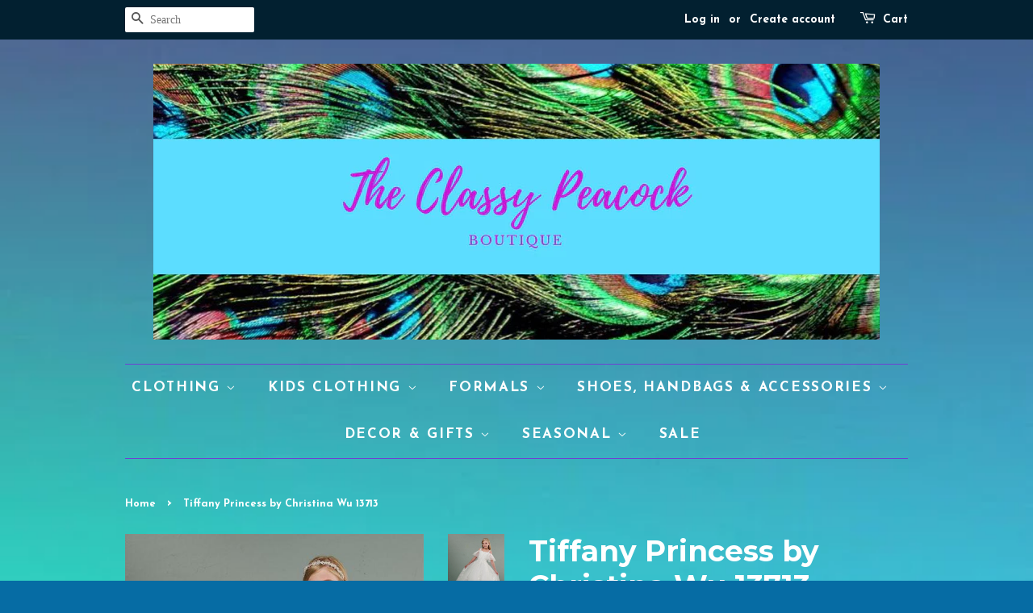

--- FILE ---
content_type: text/html; charset=utf-8
request_url: https://theclassypeacock.com/products/tiffany-princess-by-christina-wu
body_size: 16158
content:
<!doctype html>
<!--[if lt IE 7]><html class="no-js lt-ie9 lt-ie8 lt-ie7" lang="en"> <![endif]-->
<!--[if IE 7]><html class="no-js lt-ie9 lt-ie8" lang="en"> <![endif]-->
<!--[if IE 8]><html class="no-js lt-ie9" lang="en"> <![endif]-->
<!--[if IE 9 ]><html class="ie9 no-js"> <![endif]-->
<!--[if (gt IE 9)|!(IE)]><!--> <html class="no-js"> <!--<![endif]-->
<head>
  <meta name="google-site-verification" content="gdD1VaFvzaQ7h61NOMRnzALsrttlItmNX-XS8YNXVTg" />

  <!-- Basic page needs ================================================== -->
  <meta charset="utf-8">
  <meta http-equiv="X-UA-Compatible" content="IE=edge,chrome=1">

  
  <link rel="shortcut icon" href="//theclassypeacock.com/cdn/shop/files/Peacocks_abe2fb89-31d3-408c-9806-896900c4bdb7_32x32.jpg?v=1613680440" type="image/png" />
  

  <!-- Title and description ================================================== -->
  <title>
  Tiffany Princess by Christina Wu 13713 &ndash; The Classy Peacock
  </title>

  
  <meta name="description" content="Cold shoulder sleeves, tulle ball gown skirt with lace appliqués, and a lace-up back.   Enchant your little princess in this Tiffany Princess by Christina Wu 13713 gown! Delicately crafted with tulle and glitter organza, this beautiful gown is sure to make her shine on the pageant stage. Radiant and regal, she will sur">
  

  <!-- Social meta ================================================== -->
  

  <meta property="og:type" content="product">
  <meta property="og:title" content="Tiffany Princess by Christina Wu 13713">
  <meta property="og:url" content="https://theclassypeacock.com/products/tiffany-princess-by-christina-wu">
  
  <meta property="og:image" content="http://theclassypeacock.com/cdn/shop/files/Tiffany13713back_grande.jpg?v=1682748375">
  <meta property="og:image:secure_url" content="https://theclassypeacock.com/cdn/shop/files/Tiffany13713back_grande.jpg?v=1682748375">
  
  <meta property="og:image" content="http://theclassypeacock.com/cdn/shop/files/Tiffany13713_grande.jpg?v=1682748375">
  <meta property="og:image:secure_url" content="https://theclassypeacock.com/cdn/shop/files/Tiffany13713_grande.jpg?v=1682748375">
  
  <meta property="og:price:amount" content="415.00">
  <meta property="og:price:currency" content="USD">


  <meta property="og:description" content="Cold shoulder sleeves, tulle ball gown skirt with lace appliqués, and a lace-up back.   Enchant your little princess in this Tiffany Princess by Christina Wu 13713 gown! Delicately crafted with tulle and glitter organza, this beautiful gown is sure to make her shine on the pageant stage. Radiant and regal, she will sur">

<meta property="og:site_name" content="The Classy Peacock">


  <meta name="twitter:card" content="summary">



  <meta name="twitter:title" content="Tiffany Princess by Christina Wu 13713">
  <meta name="twitter:description" content="


Cold shoulder sleeves, tulle ball gown skirt with lace appliqués, and a lace-up back.


 
Enchant your little princess in this Tiffany Princess by Christina Wu 13713 gown! Delicately crafted with t">



  <!-- Helpers ================================================== -->
  <link rel="canonical" href="https://theclassypeacock.com/products/tiffany-princess-by-christina-wu">
  <meta name="viewport" content="width=device-width,initial-scale=1">
  <meta name="theme-color" content="#ffffff">

  <!-- CSS ================================================== -->
  <link href="//theclassypeacock.com/cdn/shop/t/2/assets/timber.scss.css?v=77564365067685180541696429446" rel="stylesheet" type="text/css" media="all" />
  <link href="//theclassypeacock.com/cdn/shop/t/2/assets/theme.scss.css?v=15465976445559527321696429446" rel="stylesheet" type="text/css" media="all" />

  

  
    
    
    <link href="//fonts.googleapis.com/css?family=Montserrat:700" rel="stylesheet" type="text/css" media="all" />
  


  
    
    
    <link href="//fonts.googleapis.com/css?family=Josefin+Sans:700" rel="stylesheet" type="text/css" media="all" />
  



  <script>
    window.theme = window.theme || {};

    var theme = {
      strings: {
        zoomClose: "Close (Esc)",
        zoomPrev: "Previous (Left arrow key)",
        zoomNext: "Next (Right arrow key)"
      },
      settings: {
        // Adding some settings to allow the editor to update correctly when they are changed
        themeBgImage: false,
        customBgImage: 'files/923608a70e4f7e633cae2bb846553bff.jpg',
        enableWideLayout: false,
        typeAccentTransform: true,
        typeAccentSpacing: true,
        baseFontSize: '17px',
        headerBaseFontSize: '36px',
        accentFontSize: '17px'
      },
      variables: {
        mediaQueryMedium: 'screen and (max-width: 768px)',
        bpSmall: false
      },
      moneyFormat: "${{amount}}"
    }
  </script>

  <!-- Header hook for plugins ================================================== -->
  <script>window.performance && window.performance.mark && window.performance.mark('shopify.content_for_header.start');</script><meta name="google-site-verification" content="gdD1VaFvzaQ7h61NOMRnzALsrttlItmNX-XS8YNXVTg">
<meta name="facebook-domain-verification" content="996sc1dzy2t55y4vzohc2hhc3ucclp">
<meta name="facebook-domain-verification" content="3ey5jspcvnsu2ngpamvv3581pju0qp">
<meta id="shopify-digital-wallet" name="shopify-digital-wallet" content="/16377391/digital_wallets/dialog">
<meta name="shopify-checkout-api-token" content="eea01c48d1e41d7654149a192cbe7d28">
<meta id="in-context-paypal-metadata" data-shop-id="16377391" data-venmo-supported="false" data-environment="production" data-locale="en_US" data-paypal-v4="true" data-currency="USD">
<link rel="alternate" type="application/json+oembed" href="https://theclassypeacock.com/products/tiffany-princess-by-christina-wu.oembed">
<script async="async" src="/checkouts/internal/preloads.js?locale=en-US"></script>
<link rel="preconnect" href="https://shop.app" crossorigin="anonymous">
<script async="async" src="https://shop.app/checkouts/internal/preloads.js?locale=en-US&shop_id=16377391" crossorigin="anonymous"></script>
<script id="shopify-features" type="application/json">{"accessToken":"eea01c48d1e41d7654149a192cbe7d28","betas":["rich-media-storefront-analytics"],"domain":"theclassypeacock.com","predictiveSearch":true,"shopId":16377391,"locale":"en"}</script>
<script>var Shopify = Shopify || {};
Shopify.shop = "theclassypeacock.myshopify.com";
Shopify.locale = "en";
Shopify.currency = {"active":"USD","rate":"1.0"};
Shopify.country = "US";
Shopify.theme = {"name":"minimal","id":161747982,"schema_name":"Minimal","schema_version":"3.2.0","theme_store_id":380,"role":"main"};
Shopify.theme.handle = "null";
Shopify.theme.style = {"id":null,"handle":null};
Shopify.cdnHost = "theclassypeacock.com/cdn";
Shopify.routes = Shopify.routes || {};
Shopify.routes.root = "/";</script>
<script type="module">!function(o){(o.Shopify=o.Shopify||{}).modules=!0}(window);</script>
<script>!function(o){function n(){var o=[];function n(){o.push(Array.prototype.slice.apply(arguments))}return n.q=o,n}var t=o.Shopify=o.Shopify||{};t.loadFeatures=n(),t.autoloadFeatures=n()}(window);</script>
<script>
  window.ShopifyPay = window.ShopifyPay || {};
  window.ShopifyPay.apiHost = "shop.app\/pay";
  window.ShopifyPay.redirectState = null;
</script>
<script id="shop-js-analytics" type="application/json">{"pageType":"product"}</script>
<script defer="defer" async type="module" src="//theclassypeacock.com/cdn/shopifycloud/shop-js/modules/v2/client.init-shop-cart-sync_BT-GjEfc.en.esm.js"></script>
<script defer="defer" async type="module" src="//theclassypeacock.com/cdn/shopifycloud/shop-js/modules/v2/chunk.common_D58fp_Oc.esm.js"></script>
<script defer="defer" async type="module" src="//theclassypeacock.com/cdn/shopifycloud/shop-js/modules/v2/chunk.modal_xMitdFEc.esm.js"></script>
<script type="module">
  await import("//theclassypeacock.com/cdn/shopifycloud/shop-js/modules/v2/client.init-shop-cart-sync_BT-GjEfc.en.esm.js");
await import("//theclassypeacock.com/cdn/shopifycloud/shop-js/modules/v2/chunk.common_D58fp_Oc.esm.js");
await import("//theclassypeacock.com/cdn/shopifycloud/shop-js/modules/v2/chunk.modal_xMitdFEc.esm.js");

  window.Shopify.SignInWithShop?.initShopCartSync?.({"fedCMEnabled":true,"windoidEnabled":true});

</script>
<script>
  window.Shopify = window.Shopify || {};
  if (!window.Shopify.featureAssets) window.Shopify.featureAssets = {};
  window.Shopify.featureAssets['shop-js'] = {"shop-cart-sync":["modules/v2/client.shop-cart-sync_DZOKe7Ll.en.esm.js","modules/v2/chunk.common_D58fp_Oc.esm.js","modules/v2/chunk.modal_xMitdFEc.esm.js"],"init-fed-cm":["modules/v2/client.init-fed-cm_B6oLuCjv.en.esm.js","modules/v2/chunk.common_D58fp_Oc.esm.js","modules/v2/chunk.modal_xMitdFEc.esm.js"],"shop-cash-offers":["modules/v2/client.shop-cash-offers_D2sdYoxE.en.esm.js","modules/v2/chunk.common_D58fp_Oc.esm.js","modules/v2/chunk.modal_xMitdFEc.esm.js"],"shop-login-button":["modules/v2/client.shop-login-button_QeVjl5Y3.en.esm.js","modules/v2/chunk.common_D58fp_Oc.esm.js","modules/v2/chunk.modal_xMitdFEc.esm.js"],"pay-button":["modules/v2/client.pay-button_DXTOsIq6.en.esm.js","modules/v2/chunk.common_D58fp_Oc.esm.js","modules/v2/chunk.modal_xMitdFEc.esm.js"],"shop-button":["modules/v2/client.shop-button_DQZHx9pm.en.esm.js","modules/v2/chunk.common_D58fp_Oc.esm.js","modules/v2/chunk.modal_xMitdFEc.esm.js"],"avatar":["modules/v2/client.avatar_BTnouDA3.en.esm.js"],"init-windoid":["modules/v2/client.init-windoid_CR1B-cfM.en.esm.js","modules/v2/chunk.common_D58fp_Oc.esm.js","modules/v2/chunk.modal_xMitdFEc.esm.js"],"init-shop-for-new-customer-accounts":["modules/v2/client.init-shop-for-new-customer-accounts_C_vY_xzh.en.esm.js","modules/v2/client.shop-login-button_QeVjl5Y3.en.esm.js","modules/v2/chunk.common_D58fp_Oc.esm.js","modules/v2/chunk.modal_xMitdFEc.esm.js"],"init-shop-email-lookup-coordinator":["modules/v2/client.init-shop-email-lookup-coordinator_BI7n9ZSv.en.esm.js","modules/v2/chunk.common_D58fp_Oc.esm.js","modules/v2/chunk.modal_xMitdFEc.esm.js"],"init-shop-cart-sync":["modules/v2/client.init-shop-cart-sync_BT-GjEfc.en.esm.js","modules/v2/chunk.common_D58fp_Oc.esm.js","modules/v2/chunk.modal_xMitdFEc.esm.js"],"shop-toast-manager":["modules/v2/client.shop-toast-manager_DiYdP3xc.en.esm.js","modules/v2/chunk.common_D58fp_Oc.esm.js","modules/v2/chunk.modal_xMitdFEc.esm.js"],"init-customer-accounts":["modules/v2/client.init-customer-accounts_D9ZNqS-Q.en.esm.js","modules/v2/client.shop-login-button_QeVjl5Y3.en.esm.js","modules/v2/chunk.common_D58fp_Oc.esm.js","modules/v2/chunk.modal_xMitdFEc.esm.js"],"init-customer-accounts-sign-up":["modules/v2/client.init-customer-accounts-sign-up_iGw4briv.en.esm.js","modules/v2/client.shop-login-button_QeVjl5Y3.en.esm.js","modules/v2/chunk.common_D58fp_Oc.esm.js","modules/v2/chunk.modal_xMitdFEc.esm.js"],"shop-follow-button":["modules/v2/client.shop-follow-button_CqMgW2wH.en.esm.js","modules/v2/chunk.common_D58fp_Oc.esm.js","modules/v2/chunk.modal_xMitdFEc.esm.js"],"checkout-modal":["modules/v2/client.checkout-modal_xHeaAweL.en.esm.js","modules/v2/chunk.common_D58fp_Oc.esm.js","modules/v2/chunk.modal_xMitdFEc.esm.js"],"shop-login":["modules/v2/client.shop-login_D91U-Q7h.en.esm.js","modules/v2/chunk.common_D58fp_Oc.esm.js","modules/v2/chunk.modal_xMitdFEc.esm.js"],"lead-capture":["modules/v2/client.lead-capture_BJmE1dJe.en.esm.js","modules/v2/chunk.common_D58fp_Oc.esm.js","modules/v2/chunk.modal_xMitdFEc.esm.js"],"payment-terms":["modules/v2/client.payment-terms_Ci9AEqFq.en.esm.js","modules/v2/chunk.common_D58fp_Oc.esm.js","modules/v2/chunk.modal_xMitdFEc.esm.js"]};
</script>
<script id="__st">var __st={"a":16377391,"offset":-21600,"reqid":"08c8a739-44f9-4333-be08-11ee427bfa2d-1769290322","pageurl":"theclassypeacock.com\/products\/tiffany-princess-by-christina-wu","u":"cb194964fc86","p":"product","rtyp":"product","rid":7973394284718};</script>
<script>window.ShopifyPaypalV4VisibilityTracking = true;</script>
<script id="captcha-bootstrap">!function(){'use strict';const t='contact',e='account',n='new_comment',o=[[t,t],['blogs',n],['comments',n],[t,'customer']],c=[[e,'customer_login'],[e,'guest_login'],[e,'recover_customer_password'],[e,'create_customer']],r=t=>t.map((([t,e])=>`form[action*='/${t}']:not([data-nocaptcha='true']) input[name='form_type'][value='${e}']`)).join(','),a=t=>()=>t?[...document.querySelectorAll(t)].map((t=>t.form)):[];function s(){const t=[...o],e=r(t);return a(e)}const i='password',u='form_key',d=['recaptcha-v3-token','g-recaptcha-response','h-captcha-response',i],f=()=>{try{return window.sessionStorage}catch{return}},m='__shopify_v',_=t=>t.elements[u];function p(t,e,n=!1){try{const o=window.sessionStorage,c=JSON.parse(o.getItem(e)),{data:r}=function(t){const{data:e,action:n}=t;return t[m]||n?{data:e,action:n}:{data:t,action:n}}(c);for(const[e,n]of Object.entries(r))t.elements[e]&&(t.elements[e].value=n);n&&o.removeItem(e)}catch(o){console.error('form repopulation failed',{error:o})}}const l='form_type',E='cptcha';function T(t){t.dataset[E]=!0}const w=window,h=w.document,L='Shopify',v='ce_forms',y='captcha';let A=!1;((t,e)=>{const n=(g='f06e6c50-85a8-45c8-87d0-21a2b65856fe',I='https://cdn.shopify.com/shopifycloud/storefront-forms-hcaptcha/ce_storefront_forms_captcha_hcaptcha.v1.5.2.iife.js',D={infoText:'Protected by hCaptcha',privacyText:'Privacy',termsText:'Terms'},(t,e,n)=>{const o=w[L][v],c=o.bindForm;if(c)return c(t,g,e,D).then(n);var r;o.q.push([[t,g,e,D],n]),r=I,A||(h.body.append(Object.assign(h.createElement('script'),{id:'captcha-provider',async:!0,src:r})),A=!0)});var g,I,D;w[L]=w[L]||{},w[L][v]=w[L][v]||{},w[L][v].q=[],w[L][y]=w[L][y]||{},w[L][y].protect=function(t,e){n(t,void 0,e),T(t)},Object.freeze(w[L][y]),function(t,e,n,w,h,L){const[v,y,A,g]=function(t,e,n){const i=e?o:[],u=t?c:[],d=[...i,...u],f=r(d),m=r(i),_=r(d.filter((([t,e])=>n.includes(e))));return[a(f),a(m),a(_),s()]}(w,h,L),I=t=>{const e=t.target;return e instanceof HTMLFormElement?e:e&&e.form},D=t=>v().includes(t);t.addEventListener('submit',(t=>{const e=I(t);if(!e)return;const n=D(e)&&!e.dataset.hcaptchaBound&&!e.dataset.recaptchaBound,o=_(e),c=g().includes(e)&&(!o||!o.value);(n||c)&&t.preventDefault(),c&&!n&&(function(t){try{if(!f())return;!function(t){const e=f();if(!e)return;const n=_(t);if(!n)return;const o=n.value;o&&e.removeItem(o)}(t);const e=Array.from(Array(32),(()=>Math.random().toString(36)[2])).join('');!function(t,e){_(t)||t.append(Object.assign(document.createElement('input'),{type:'hidden',name:u})),t.elements[u].value=e}(t,e),function(t,e){const n=f();if(!n)return;const o=[...t.querySelectorAll(`input[type='${i}']`)].map((({name:t})=>t)),c=[...d,...o],r={};for(const[a,s]of new FormData(t).entries())c.includes(a)||(r[a]=s);n.setItem(e,JSON.stringify({[m]:1,action:t.action,data:r}))}(t,e)}catch(e){console.error('failed to persist form',e)}}(e),e.submit())}));const S=(t,e)=>{t&&!t.dataset[E]&&(n(t,e.some((e=>e===t))),T(t))};for(const o of['focusin','change'])t.addEventListener(o,(t=>{const e=I(t);D(e)&&S(e,y())}));const B=e.get('form_key'),M=e.get(l),P=B&&M;t.addEventListener('DOMContentLoaded',(()=>{const t=y();if(P)for(const e of t)e.elements[l].value===M&&p(e,B);[...new Set([...A(),...v().filter((t=>'true'===t.dataset.shopifyCaptcha))])].forEach((e=>S(e,t)))}))}(h,new URLSearchParams(w.location.search),n,t,e,['guest_login'])})(!0,!0)}();</script>
<script integrity="sha256-4kQ18oKyAcykRKYeNunJcIwy7WH5gtpwJnB7kiuLZ1E=" data-source-attribution="shopify.loadfeatures" defer="defer" src="//theclassypeacock.com/cdn/shopifycloud/storefront/assets/storefront/load_feature-a0a9edcb.js" crossorigin="anonymous"></script>
<script crossorigin="anonymous" defer="defer" src="//theclassypeacock.com/cdn/shopifycloud/storefront/assets/shopify_pay/storefront-65b4c6d7.js?v=20250812"></script>
<script data-source-attribution="shopify.dynamic_checkout.dynamic.init">var Shopify=Shopify||{};Shopify.PaymentButton=Shopify.PaymentButton||{isStorefrontPortableWallets:!0,init:function(){window.Shopify.PaymentButton.init=function(){};var t=document.createElement("script");t.src="https://theclassypeacock.com/cdn/shopifycloud/portable-wallets/latest/portable-wallets.en.js",t.type="module",document.head.appendChild(t)}};
</script>
<script data-source-attribution="shopify.dynamic_checkout.buyer_consent">
  function portableWalletsHideBuyerConsent(e){var t=document.getElementById("shopify-buyer-consent"),n=document.getElementById("shopify-subscription-policy-button");t&&n&&(t.classList.add("hidden"),t.setAttribute("aria-hidden","true"),n.removeEventListener("click",e))}function portableWalletsShowBuyerConsent(e){var t=document.getElementById("shopify-buyer-consent"),n=document.getElementById("shopify-subscription-policy-button");t&&n&&(t.classList.remove("hidden"),t.removeAttribute("aria-hidden"),n.addEventListener("click",e))}window.Shopify?.PaymentButton&&(window.Shopify.PaymentButton.hideBuyerConsent=portableWalletsHideBuyerConsent,window.Shopify.PaymentButton.showBuyerConsent=portableWalletsShowBuyerConsent);
</script>
<script data-source-attribution="shopify.dynamic_checkout.cart.bootstrap">document.addEventListener("DOMContentLoaded",(function(){function t(){return document.querySelector("shopify-accelerated-checkout-cart, shopify-accelerated-checkout")}if(t())Shopify.PaymentButton.init();else{new MutationObserver((function(e,n){t()&&(Shopify.PaymentButton.init(),n.disconnect())})).observe(document.body,{childList:!0,subtree:!0})}}));
</script>
<link id="shopify-accelerated-checkout-styles" rel="stylesheet" media="screen" href="https://theclassypeacock.com/cdn/shopifycloud/portable-wallets/latest/accelerated-checkout-backwards-compat.css" crossorigin="anonymous">
<style id="shopify-accelerated-checkout-cart">
        #shopify-buyer-consent {
  margin-top: 1em;
  display: inline-block;
  width: 100%;
}

#shopify-buyer-consent.hidden {
  display: none;
}

#shopify-subscription-policy-button {
  background: none;
  border: none;
  padding: 0;
  text-decoration: underline;
  font-size: inherit;
  cursor: pointer;
}

#shopify-subscription-policy-button::before {
  box-shadow: none;
}

      </style>

<script>window.performance && window.performance.mark && window.performance.mark('shopify.content_for_header.end');</script>

  

<!--[if lt IE 9]>
<script src="//cdnjs.cloudflare.com/ajax/libs/html5shiv/3.7.2/html5shiv.min.js" type="text/javascript"></script>
<link href="//theclassypeacock.com/cdn/shop/t/2/assets/respond-proxy.html" id="respond-proxy" rel="respond-proxy" />
<link href="//theclassypeacock.com/search?q=8ed3aba9e8b95398aae04641e54e9afa" id="respond-redirect" rel="respond-redirect" />
<script src="//theclassypeacock.com/search?q=8ed3aba9e8b95398aae04641e54e9afa" type="text/javascript"></script>
<![endif]-->


  <script src="//ajax.googleapis.com/ajax/libs/jquery/2.2.3/jquery.min.js" type="text/javascript"></script>

  
  

<link href="https://monorail-edge.shopifysvc.com" rel="dns-prefetch">
<script>(function(){if ("sendBeacon" in navigator && "performance" in window) {try {var session_token_from_headers = performance.getEntriesByType('navigation')[0].serverTiming.find(x => x.name == '_s').description;} catch {var session_token_from_headers = undefined;}var session_cookie_matches = document.cookie.match(/_shopify_s=([^;]*)/);var session_token_from_cookie = session_cookie_matches && session_cookie_matches.length === 2 ? session_cookie_matches[1] : "";var session_token = session_token_from_headers || session_token_from_cookie || "";function handle_abandonment_event(e) {var entries = performance.getEntries().filter(function(entry) {return /monorail-edge.shopifysvc.com/.test(entry.name);});if (!window.abandonment_tracked && entries.length === 0) {window.abandonment_tracked = true;var currentMs = Date.now();var navigation_start = performance.timing.navigationStart;var payload = {shop_id: 16377391,url: window.location.href,navigation_start,duration: currentMs - navigation_start,session_token,page_type: "product"};window.navigator.sendBeacon("https://monorail-edge.shopifysvc.com/v1/produce", JSON.stringify({schema_id: "online_store_buyer_site_abandonment/1.1",payload: payload,metadata: {event_created_at_ms: currentMs,event_sent_at_ms: currentMs}}));}}window.addEventListener('pagehide', handle_abandonment_event);}}());</script>
<script id="web-pixels-manager-setup">(function e(e,d,r,n,o){if(void 0===o&&(o={}),!Boolean(null===(a=null===(i=window.Shopify)||void 0===i?void 0:i.analytics)||void 0===a?void 0:a.replayQueue)){var i,a;window.Shopify=window.Shopify||{};var t=window.Shopify;t.analytics=t.analytics||{};var s=t.analytics;s.replayQueue=[],s.publish=function(e,d,r){return s.replayQueue.push([e,d,r]),!0};try{self.performance.mark("wpm:start")}catch(e){}var l=function(){var e={modern:/Edge?\/(1{2}[4-9]|1[2-9]\d|[2-9]\d{2}|\d{4,})\.\d+(\.\d+|)|Firefox\/(1{2}[4-9]|1[2-9]\d|[2-9]\d{2}|\d{4,})\.\d+(\.\d+|)|Chrom(ium|e)\/(9{2}|\d{3,})\.\d+(\.\d+|)|(Maci|X1{2}).+ Version\/(15\.\d+|(1[6-9]|[2-9]\d|\d{3,})\.\d+)([,.]\d+|)( \(\w+\)|)( Mobile\/\w+|) Safari\/|Chrome.+OPR\/(9{2}|\d{3,})\.\d+\.\d+|(CPU[ +]OS|iPhone[ +]OS|CPU[ +]iPhone|CPU IPhone OS|CPU iPad OS)[ +]+(15[._]\d+|(1[6-9]|[2-9]\d|\d{3,})[._]\d+)([._]\d+|)|Android:?[ /-](13[3-9]|1[4-9]\d|[2-9]\d{2}|\d{4,})(\.\d+|)(\.\d+|)|Android.+Firefox\/(13[5-9]|1[4-9]\d|[2-9]\d{2}|\d{4,})\.\d+(\.\d+|)|Android.+Chrom(ium|e)\/(13[3-9]|1[4-9]\d|[2-9]\d{2}|\d{4,})\.\d+(\.\d+|)|SamsungBrowser\/([2-9]\d|\d{3,})\.\d+/,legacy:/Edge?\/(1[6-9]|[2-9]\d|\d{3,})\.\d+(\.\d+|)|Firefox\/(5[4-9]|[6-9]\d|\d{3,})\.\d+(\.\d+|)|Chrom(ium|e)\/(5[1-9]|[6-9]\d|\d{3,})\.\d+(\.\d+|)([\d.]+$|.*Safari\/(?![\d.]+ Edge\/[\d.]+$))|(Maci|X1{2}).+ Version\/(10\.\d+|(1[1-9]|[2-9]\d|\d{3,})\.\d+)([,.]\d+|)( \(\w+\)|)( Mobile\/\w+|) Safari\/|Chrome.+OPR\/(3[89]|[4-9]\d|\d{3,})\.\d+\.\d+|(CPU[ +]OS|iPhone[ +]OS|CPU[ +]iPhone|CPU IPhone OS|CPU iPad OS)[ +]+(10[._]\d+|(1[1-9]|[2-9]\d|\d{3,})[._]\d+)([._]\d+|)|Android:?[ /-](13[3-9]|1[4-9]\d|[2-9]\d{2}|\d{4,})(\.\d+|)(\.\d+|)|Mobile Safari.+OPR\/([89]\d|\d{3,})\.\d+\.\d+|Android.+Firefox\/(13[5-9]|1[4-9]\d|[2-9]\d{2}|\d{4,})\.\d+(\.\d+|)|Android.+Chrom(ium|e)\/(13[3-9]|1[4-9]\d|[2-9]\d{2}|\d{4,})\.\d+(\.\d+|)|Android.+(UC? ?Browser|UCWEB|U3)[ /]?(15\.([5-9]|\d{2,})|(1[6-9]|[2-9]\d|\d{3,})\.\d+)\.\d+|SamsungBrowser\/(5\.\d+|([6-9]|\d{2,})\.\d+)|Android.+MQ{2}Browser\/(14(\.(9|\d{2,})|)|(1[5-9]|[2-9]\d|\d{3,})(\.\d+|))(\.\d+|)|K[Aa][Ii]OS\/(3\.\d+|([4-9]|\d{2,})\.\d+)(\.\d+|)/},d=e.modern,r=e.legacy,n=navigator.userAgent;return n.match(d)?"modern":n.match(r)?"legacy":"unknown"}(),u="modern"===l?"modern":"legacy",c=(null!=n?n:{modern:"",legacy:""})[u],f=function(e){return[e.baseUrl,"/wpm","/b",e.hashVersion,"modern"===e.buildTarget?"m":"l",".js"].join("")}({baseUrl:d,hashVersion:r,buildTarget:u}),m=function(e){var d=e.version,r=e.bundleTarget,n=e.surface,o=e.pageUrl,i=e.monorailEndpoint;return{emit:function(e){var a=e.status,t=e.errorMsg,s=(new Date).getTime(),l=JSON.stringify({metadata:{event_sent_at_ms:s},events:[{schema_id:"web_pixels_manager_load/3.1",payload:{version:d,bundle_target:r,page_url:o,status:a,surface:n,error_msg:t},metadata:{event_created_at_ms:s}}]});if(!i)return console&&console.warn&&console.warn("[Web Pixels Manager] No Monorail endpoint provided, skipping logging."),!1;try{return self.navigator.sendBeacon.bind(self.navigator)(i,l)}catch(e){}var u=new XMLHttpRequest;try{return u.open("POST",i,!0),u.setRequestHeader("Content-Type","text/plain"),u.send(l),!0}catch(e){return console&&console.warn&&console.warn("[Web Pixels Manager] Got an unhandled error while logging to Monorail."),!1}}}}({version:r,bundleTarget:l,surface:e.surface,pageUrl:self.location.href,monorailEndpoint:e.monorailEndpoint});try{o.browserTarget=l,function(e){var d=e.src,r=e.async,n=void 0===r||r,o=e.onload,i=e.onerror,a=e.sri,t=e.scriptDataAttributes,s=void 0===t?{}:t,l=document.createElement("script"),u=document.querySelector("head"),c=document.querySelector("body");if(l.async=n,l.src=d,a&&(l.integrity=a,l.crossOrigin="anonymous"),s)for(var f in s)if(Object.prototype.hasOwnProperty.call(s,f))try{l.dataset[f]=s[f]}catch(e){}if(o&&l.addEventListener("load",o),i&&l.addEventListener("error",i),u)u.appendChild(l);else{if(!c)throw new Error("Did not find a head or body element to append the script");c.appendChild(l)}}({src:f,async:!0,onload:function(){if(!function(){var e,d;return Boolean(null===(d=null===(e=window.Shopify)||void 0===e?void 0:e.analytics)||void 0===d?void 0:d.initialized)}()){var d=window.webPixelsManager.init(e)||void 0;if(d){var r=window.Shopify.analytics;r.replayQueue.forEach((function(e){var r=e[0],n=e[1],o=e[2];d.publishCustomEvent(r,n,o)})),r.replayQueue=[],r.publish=d.publishCustomEvent,r.visitor=d.visitor,r.initialized=!0}}},onerror:function(){return m.emit({status:"failed",errorMsg:"".concat(f," has failed to load")})},sri:function(e){var d=/^sha384-[A-Za-z0-9+/=]+$/;return"string"==typeof e&&d.test(e)}(c)?c:"",scriptDataAttributes:o}),m.emit({status:"loading"})}catch(e){m.emit({status:"failed",errorMsg:(null==e?void 0:e.message)||"Unknown error"})}}})({shopId: 16377391,storefrontBaseUrl: "https://theclassypeacock.com",extensionsBaseUrl: "https://extensions.shopifycdn.com/cdn/shopifycloud/web-pixels-manager",monorailEndpoint: "https://monorail-edge.shopifysvc.com/unstable/produce_batch",surface: "storefront-renderer",enabledBetaFlags: ["2dca8a86"],webPixelsConfigList: [{"id":"569475246","configuration":"{\"config\":\"{\\\"pixel_id\\\":\\\"GT-WKT3GDJ\\\",\\\"target_country\\\":\\\"US\\\",\\\"gtag_events\\\":[{\\\"type\\\":\\\"purchase\\\",\\\"action_label\\\":\\\"MC-C047ZXG61Q\\\"},{\\\"type\\\":\\\"page_view\\\",\\\"action_label\\\":\\\"MC-C047ZXG61Q\\\"},{\\\"type\\\":\\\"view_item\\\",\\\"action_label\\\":\\\"MC-C047ZXG61Q\\\"}],\\\"enable_monitoring_mode\\\":false}\"}","eventPayloadVersion":"v1","runtimeContext":"OPEN","scriptVersion":"b2a88bafab3e21179ed38636efcd8a93","type":"APP","apiClientId":1780363,"privacyPurposes":[],"dataSharingAdjustments":{"protectedCustomerApprovalScopes":["read_customer_address","read_customer_email","read_customer_name","read_customer_personal_data","read_customer_phone"]}},{"id":"86638766","eventPayloadVersion":"v1","runtimeContext":"LAX","scriptVersion":"1","type":"CUSTOM","privacyPurposes":["ANALYTICS"],"name":"Google Analytics tag (migrated)"},{"id":"shopify-app-pixel","configuration":"{}","eventPayloadVersion":"v1","runtimeContext":"STRICT","scriptVersion":"0450","apiClientId":"shopify-pixel","type":"APP","privacyPurposes":["ANALYTICS","MARKETING"]},{"id":"shopify-custom-pixel","eventPayloadVersion":"v1","runtimeContext":"LAX","scriptVersion":"0450","apiClientId":"shopify-pixel","type":"CUSTOM","privacyPurposes":["ANALYTICS","MARKETING"]}],isMerchantRequest: false,initData: {"shop":{"name":"The Classy Peacock","paymentSettings":{"currencyCode":"USD"},"myshopifyDomain":"theclassypeacock.myshopify.com","countryCode":"US","storefrontUrl":"https:\/\/theclassypeacock.com"},"customer":null,"cart":null,"checkout":null,"productVariants":[{"price":{"amount":415.0,"currencyCode":"USD"},"product":{"title":"Tiffany Princess by Christina Wu 13713","vendor":"Tiffany Princess by Christina Wu","id":"7973394284718","untranslatedTitle":"Tiffany Princess by Christina Wu 13713","url":"\/products\/tiffany-princess-by-christina-wu","type":"Girls Ballgown"},"id":"43935046107310","image":{"src":"\/\/theclassypeacock.com\/cdn\/shop\/files\/Tiffany13713.jpg?v=1682748375"},"sku":"58602","title":"10","untranslatedTitle":"10"}],"purchasingCompany":null},},"https://theclassypeacock.com/cdn","fcfee988w5aeb613cpc8e4bc33m6693e112",{"modern":"","legacy":""},{"shopId":"16377391","storefrontBaseUrl":"https:\/\/theclassypeacock.com","extensionBaseUrl":"https:\/\/extensions.shopifycdn.com\/cdn\/shopifycloud\/web-pixels-manager","surface":"storefront-renderer","enabledBetaFlags":"[\"2dca8a86\"]","isMerchantRequest":"false","hashVersion":"fcfee988w5aeb613cpc8e4bc33m6693e112","publish":"custom","events":"[[\"page_viewed\",{}],[\"product_viewed\",{\"productVariant\":{\"price\":{\"amount\":415.0,\"currencyCode\":\"USD\"},\"product\":{\"title\":\"Tiffany Princess by Christina Wu 13713\",\"vendor\":\"Tiffany Princess by Christina Wu\",\"id\":\"7973394284718\",\"untranslatedTitle\":\"Tiffany Princess by Christina Wu 13713\",\"url\":\"\/products\/tiffany-princess-by-christina-wu\",\"type\":\"Girls Ballgown\"},\"id\":\"43935046107310\",\"image\":{\"src\":\"\/\/theclassypeacock.com\/cdn\/shop\/files\/Tiffany13713.jpg?v=1682748375\"},\"sku\":\"58602\",\"title\":\"10\",\"untranslatedTitle\":\"10\"}}]]"});</script><script>
  window.ShopifyAnalytics = window.ShopifyAnalytics || {};
  window.ShopifyAnalytics.meta = window.ShopifyAnalytics.meta || {};
  window.ShopifyAnalytics.meta.currency = 'USD';
  var meta = {"product":{"id":7973394284718,"gid":"gid:\/\/shopify\/Product\/7973394284718","vendor":"Tiffany Princess by Christina Wu","type":"Girls Ballgown","handle":"tiffany-princess-by-christina-wu","variants":[{"id":43935046107310,"price":41500,"name":"Tiffany Princess by Christina Wu 13713 - 10","public_title":"10","sku":"58602"}],"remote":false},"page":{"pageType":"product","resourceType":"product","resourceId":7973394284718,"requestId":"08c8a739-44f9-4333-be08-11ee427bfa2d-1769290322"}};
  for (var attr in meta) {
    window.ShopifyAnalytics.meta[attr] = meta[attr];
  }
</script>
<script class="analytics">
  (function () {
    var customDocumentWrite = function(content) {
      var jquery = null;

      if (window.jQuery) {
        jquery = window.jQuery;
      } else if (window.Checkout && window.Checkout.$) {
        jquery = window.Checkout.$;
      }

      if (jquery) {
        jquery('body').append(content);
      }
    };

    var hasLoggedConversion = function(token) {
      if (token) {
        return document.cookie.indexOf('loggedConversion=' + token) !== -1;
      }
      return false;
    }

    var setCookieIfConversion = function(token) {
      if (token) {
        var twoMonthsFromNow = new Date(Date.now());
        twoMonthsFromNow.setMonth(twoMonthsFromNow.getMonth() + 2);

        document.cookie = 'loggedConversion=' + token + '; expires=' + twoMonthsFromNow;
      }
    }

    var trekkie = window.ShopifyAnalytics.lib = window.trekkie = window.trekkie || [];
    if (trekkie.integrations) {
      return;
    }
    trekkie.methods = [
      'identify',
      'page',
      'ready',
      'track',
      'trackForm',
      'trackLink'
    ];
    trekkie.factory = function(method) {
      return function() {
        var args = Array.prototype.slice.call(arguments);
        args.unshift(method);
        trekkie.push(args);
        return trekkie;
      };
    };
    for (var i = 0; i < trekkie.methods.length; i++) {
      var key = trekkie.methods[i];
      trekkie[key] = trekkie.factory(key);
    }
    trekkie.load = function(config) {
      trekkie.config = config || {};
      trekkie.config.initialDocumentCookie = document.cookie;
      var first = document.getElementsByTagName('script')[0];
      var script = document.createElement('script');
      script.type = 'text/javascript';
      script.onerror = function(e) {
        var scriptFallback = document.createElement('script');
        scriptFallback.type = 'text/javascript';
        scriptFallback.onerror = function(error) {
                var Monorail = {
      produce: function produce(monorailDomain, schemaId, payload) {
        var currentMs = new Date().getTime();
        var event = {
          schema_id: schemaId,
          payload: payload,
          metadata: {
            event_created_at_ms: currentMs,
            event_sent_at_ms: currentMs
          }
        };
        return Monorail.sendRequest("https://" + monorailDomain + "/v1/produce", JSON.stringify(event));
      },
      sendRequest: function sendRequest(endpointUrl, payload) {
        // Try the sendBeacon API
        if (window && window.navigator && typeof window.navigator.sendBeacon === 'function' && typeof window.Blob === 'function' && !Monorail.isIos12()) {
          var blobData = new window.Blob([payload], {
            type: 'text/plain'
          });

          if (window.navigator.sendBeacon(endpointUrl, blobData)) {
            return true;
          } // sendBeacon was not successful

        } // XHR beacon

        var xhr = new XMLHttpRequest();

        try {
          xhr.open('POST', endpointUrl);
          xhr.setRequestHeader('Content-Type', 'text/plain');
          xhr.send(payload);
        } catch (e) {
          console.log(e);
        }

        return false;
      },
      isIos12: function isIos12() {
        return window.navigator.userAgent.lastIndexOf('iPhone; CPU iPhone OS 12_') !== -1 || window.navigator.userAgent.lastIndexOf('iPad; CPU OS 12_') !== -1;
      }
    };
    Monorail.produce('monorail-edge.shopifysvc.com',
      'trekkie_storefront_load_errors/1.1',
      {shop_id: 16377391,
      theme_id: 161747982,
      app_name: "storefront",
      context_url: window.location.href,
      source_url: "//theclassypeacock.com/cdn/s/trekkie.storefront.8d95595f799fbf7e1d32231b9a28fd43b70c67d3.min.js"});

        };
        scriptFallback.async = true;
        scriptFallback.src = '//theclassypeacock.com/cdn/s/trekkie.storefront.8d95595f799fbf7e1d32231b9a28fd43b70c67d3.min.js';
        first.parentNode.insertBefore(scriptFallback, first);
      };
      script.async = true;
      script.src = '//theclassypeacock.com/cdn/s/trekkie.storefront.8d95595f799fbf7e1d32231b9a28fd43b70c67d3.min.js';
      first.parentNode.insertBefore(script, first);
    };
    trekkie.load(
      {"Trekkie":{"appName":"storefront","development":false,"defaultAttributes":{"shopId":16377391,"isMerchantRequest":null,"themeId":161747982,"themeCityHash":"12550669126051505769","contentLanguage":"en","currency":"USD","eventMetadataId":"2c579bbd-9e59-4ca3-bdb6-2b8558e496de"},"isServerSideCookieWritingEnabled":true,"monorailRegion":"shop_domain","enabledBetaFlags":["65f19447"]},"Session Attribution":{},"S2S":{"facebookCapiEnabled":false,"source":"trekkie-storefront-renderer","apiClientId":580111}}
    );

    var loaded = false;
    trekkie.ready(function() {
      if (loaded) return;
      loaded = true;

      window.ShopifyAnalytics.lib = window.trekkie;

      var originalDocumentWrite = document.write;
      document.write = customDocumentWrite;
      try { window.ShopifyAnalytics.merchantGoogleAnalytics.call(this); } catch(error) {};
      document.write = originalDocumentWrite;

      window.ShopifyAnalytics.lib.page(null,{"pageType":"product","resourceType":"product","resourceId":7973394284718,"requestId":"08c8a739-44f9-4333-be08-11ee427bfa2d-1769290322","shopifyEmitted":true});

      var match = window.location.pathname.match(/checkouts\/(.+)\/(thank_you|post_purchase)/)
      var token = match? match[1]: undefined;
      if (!hasLoggedConversion(token)) {
        setCookieIfConversion(token);
        window.ShopifyAnalytics.lib.track("Viewed Product",{"currency":"USD","variantId":43935046107310,"productId":7973394284718,"productGid":"gid:\/\/shopify\/Product\/7973394284718","name":"Tiffany Princess by Christina Wu 13713 - 10","price":"415.00","sku":"58602","brand":"Tiffany Princess by Christina Wu","variant":"10","category":"Girls Ballgown","nonInteraction":true,"remote":false},undefined,undefined,{"shopifyEmitted":true});
      window.ShopifyAnalytics.lib.track("monorail:\/\/trekkie_storefront_viewed_product\/1.1",{"currency":"USD","variantId":43935046107310,"productId":7973394284718,"productGid":"gid:\/\/shopify\/Product\/7973394284718","name":"Tiffany Princess by Christina Wu 13713 - 10","price":"415.00","sku":"58602","brand":"Tiffany Princess by Christina Wu","variant":"10","category":"Girls Ballgown","nonInteraction":true,"remote":false,"referer":"https:\/\/theclassypeacock.com\/products\/tiffany-princess-by-christina-wu"});
      }
    });


        var eventsListenerScript = document.createElement('script');
        eventsListenerScript.async = true;
        eventsListenerScript.src = "//theclassypeacock.com/cdn/shopifycloud/storefront/assets/shop_events_listener-3da45d37.js";
        document.getElementsByTagName('head')[0].appendChild(eventsListenerScript);

})();</script>
  <script>
  if (!window.ga || (window.ga && typeof window.ga !== 'function')) {
    window.ga = function ga() {
      (window.ga.q = window.ga.q || []).push(arguments);
      if (window.Shopify && window.Shopify.analytics && typeof window.Shopify.analytics.publish === 'function') {
        window.Shopify.analytics.publish("ga_stub_called", {}, {sendTo: "google_osp_migration"});
      }
      console.error("Shopify's Google Analytics stub called with:", Array.from(arguments), "\nSee https://help.shopify.com/manual/promoting-marketing/pixels/pixel-migration#google for more information.");
    };
    if (window.Shopify && window.Shopify.analytics && typeof window.Shopify.analytics.publish === 'function') {
      window.Shopify.analytics.publish("ga_stub_initialized", {}, {sendTo: "google_osp_migration"});
    }
  }
</script>
<script
  defer
  src="https://theclassypeacock.com/cdn/shopifycloud/perf-kit/shopify-perf-kit-3.0.4.min.js"
  data-application="storefront-renderer"
  data-shop-id="16377391"
  data-render-region="gcp-us-east1"
  data-page-type="product"
  data-theme-instance-id="161747982"
  data-theme-name="Minimal"
  data-theme-version="3.2.0"
  data-monorail-region="shop_domain"
  data-resource-timing-sampling-rate="10"
  data-shs="true"
  data-shs-beacon="true"
  data-shs-export-with-fetch="true"
  data-shs-logs-sample-rate="1"
  data-shs-beacon-endpoint="https://theclassypeacock.com/api/collect"
></script>
</head>

<body id="tiffany-princess-by-christina-wu-13713" class="template-product" >

  <div id="shopify-section-header" class="shopify-section"><style>
  .site-header__logo a {
    max-width: 900px;
  }

  /*================= If logo is above navigation ================== */
  
    .site-nav {
      
        border-top: 1px solid #6f3fd2;
        border-bottom: 1px solid #6f3fd2;
      
      margin-top: 30px;
    }
  

  /*============ If logo is on the same line as navigation ============ */
  


  
</style>

<div data-section-id="header" data-section-type="header-section">
  <div class="header-bar">
    <div class="wrapper medium-down--hide">
      <div class="post-large--display-table">

        
          <div class="header-bar__left post-large--display-table-cell">

            

            

            
              <div class="header-bar__module header-bar__search">
                


  <form action="/search" method="get" class="header-bar__search-form clearfix" role="search">
    
    <button type="submit" class="btn icon-fallback-text header-bar__search-submit">
      <span class="icon icon-search" aria-hidden="true"></span>
      <span class="fallback-text">Search</span>
    </button>
    <input type="search" name="q" value="" aria-label="Search" class="header-bar__search-input" placeholder="Search">
  </form>


              </div>
            

          </div>
        

        <div class="header-bar__right post-large--display-table-cell">

          
            <ul class="header-bar__module header-bar__module--list">
              
                <li>
                  <a href="/account/login" id="customer_login_link">Log in</a>
                </li>
                <li>or</li>
                <li>
                  <a href="/account/register" id="customer_register_link">Create account</a>
                </li>
              
            </ul>
          

          <div class="header-bar__module">
            <span class="header-bar__sep" aria-hidden="true"></span>
            <a href="/cart" class="cart-page-link">
              <span class="icon icon-cart header-bar__cart-icon" aria-hidden="true"></span>
            </a>
          </div>

          <div class="header-bar__module">
            <a href="/cart" class="cart-page-link">
              Cart
              <span class="cart-count header-bar__cart-count hidden-count">0</span>
            </a>
          </div>

          
            
          

        </div>
      </div>
    </div>
    <div class="wrapper post-large--hide">
      
        <button type="button" class="mobile-nav-trigger" id="MobileNavTrigger" data-menu-state="close">
          <span class="icon icon-hamburger" aria-hidden="true"></span>
          Menu
        </button>
      
      <a href="/cart" class="cart-page-link mobile-cart-page-link">
        <span class="icon icon-cart header-bar__cart-icon" aria-hidden="true"></span>
        Cart <span class="cart-count hidden-count">0</span>
      </a>
    </div>
    <ul id="MobileNav" class="mobile-nav post-large--hide">
  
  
  
  <li class="mobile-nav__link" aria-haspopup="true">
    
      <a href="/" class="mobile-nav__sublist-trigger">
        Clothing 
        <span class="icon-fallback-text mobile-nav__sublist-expand">
  <span class="icon icon-plus" aria-hidden="true"></span>
  <span class="fallback-text">+</span>
</span>
<span class="icon-fallback-text mobile-nav__sublist-contract">
  <span class="icon icon-minus" aria-hidden="true"></span>
  <span class="fallback-text">-</span>
</span>

      </a>
      <ul class="mobile-nav__sublist">  
        
          <li class="mobile-nav__sublist-link">
            <a href="/collections/junior-clothing">Junior clothing</a>
          </li>
        
          <li class="mobile-nav__sublist-link">
            <a href="/collections/ladies">Missy Clothing</a>
          </li>
        
          <li class="mobile-nav__sublist-link">
            <a href="/collections/plus-size-clothing">Plus Size Clothing</a>
          </li>
        
      </ul>
    
  </li>
  
  
  <li class="mobile-nav__link" aria-haspopup="true">
    
      <a href="/collections/kids-clothing" class="mobile-nav__sublist-trigger">
        Kids Clothing
        <span class="icon-fallback-text mobile-nav__sublist-expand">
  <span class="icon icon-plus" aria-hidden="true"></span>
  <span class="fallback-text">+</span>
</span>
<span class="icon-fallback-text mobile-nav__sublist-contract">
  <span class="icon icon-minus" aria-hidden="true"></span>
  <span class="fallback-text">-</span>
</span>

      </a>
      <ul class="mobile-nav__sublist">  
        
          <li class="mobile-nav__sublist-link">
            <a href="/collections/boys-clothing">Boys Clothing</a>
          </li>
        
          <li class="mobile-nav__sublist-link">
            <a href="/collections/boys-newborn-infants">Boys Newborn/Infant</a>
          </li>
        
          <li class="mobile-nav__sublist-link">
            <a href="/collections/boys-toddler">Boys Toddler</a>
          </li>
        
          <li class="mobile-nav__sublist-link">
            <a href="/collections/girls-clothing">Girls Clothing</a>
          </li>
        
          <li class="mobile-nav__sublist-link">
            <a href="/collections/girls-newborn-infant">Girls Newborn/Infant</a>
          </li>
        
          <li class="mobile-nav__sublist-link">
            <a href="/collections/girls-toddler">Girls Toddler</a>
          </li>
        
          <li class="mobile-nav__sublist-link">
            <a href="/collections/girls-4-6x">Girls 4-6x</a>
          </li>
        
          <li class="mobile-nav__sublist-link">
            <a href="/collections/girls-7-17">Girls 7-16</a>
          </li>
        
          <li class="mobile-nav__sublist-link">
            <a href="/collections/christmas-fashions">Christmas Fashions</a>
          </li>
        
          <li class="mobile-nav__sublist-link">
            <a href="/collections/kids-shoes-accessories">Kids Footwear</a>
          </li>
        
          <li class="mobile-nav__sublist-link">
            <a href="/collections/kids-gifts-more">Kids Gifts & More</a>
          </li>
        
          <li class="mobile-nav__sublist-link">
            <a href="/collections/kids-accessories">Kids Accessories</a>
          </li>
        
      </ul>
    
  </li>
  
  
  <li class="mobile-nav__link" aria-haspopup="true">
    
      <a href="/collections/long-formals/long-formals" class="mobile-nav__sublist-trigger">
        Formals
        <span class="icon-fallback-text mobile-nav__sublist-expand">
  <span class="icon icon-plus" aria-hidden="true"></span>
  <span class="fallback-text">+</span>
</span>
<span class="icon-fallback-text mobile-nav__sublist-contract">
  <span class="icon icon-minus" aria-hidden="true"></span>
  <span class="fallback-text">-</span>
</span>

      </a>
      <ul class="mobile-nav__sublist">  
        
          <li class="mobile-nav__sublist-link">
            <a href="/collections/cocktail-dresses">Homecoming & Cocktail Dresses</a>
          </li>
        
          <li class="mobile-nav__sublist-link">
            <a href="/collections/social-occasion">Social Occasion</a>
          </li>
        
          <li class="mobile-nav__sublist-link">
            <a href="/collections/long-formals">Prom Formals & Ballgowns </a>
          </li>
        
          <li class="mobile-nav__sublist-link">
            <a href="/collections/pageants-and-royalty">Pageants and Royalty</a>
          </li>
        
          <li class="mobile-nav__sublist-link">
            <a href="/collections/formal-shoes-1">Formal Shoes</a>
          </li>
        
      </ul>
    
  </li>
  
  
  <li class="mobile-nav__link" aria-haspopup="true">
    
      <a href="/collections/all-shoes/All-Shoes" class="mobile-nav__sublist-trigger">
        Shoes, Handbags & Accessories
        <span class="icon-fallback-text mobile-nav__sublist-expand">
  <span class="icon icon-plus" aria-hidden="true"></span>
  <span class="fallback-text">+</span>
</span>
<span class="icon-fallback-text mobile-nav__sublist-contract">
  <span class="icon icon-minus" aria-hidden="true"></span>
  <span class="fallback-text">-</span>
</span>

      </a>
      <ul class="mobile-nav__sublist">  
        
          <li class="mobile-nav__sublist-link">
            <a href="/collections/booties-boots">Booties & Boots</a>
          </li>
        
          <li class="mobile-nav__sublist-link">
            <a href="/collections/flats-slides-loafers-mules">Flats, Slides, Loafers& Mules</a>
          </li>
        
          <li class="mobile-nav__sublist-link">
            <a href="/collections/sneakers">Sneakers</a>
          </li>
        
          <li class="mobile-nav__sublist-link">
            <a href="/collections/sandals-flip-flops">Sandals & Flip Flops</a>
          </li>
        
          <li class="mobile-nav__sublist-link">
            <a href="/collections/formal-shoes-1">Formal Shoes</a>
          </li>
        
          <li class="mobile-nav__sublist-link">
            <a href="/collections/kids-shoes-accessories">Kids Footwear</a>
          </li>
        
          <li class="mobile-nav__sublist-link">
            <a href="/collections/all-shoes">All Shoes</a>
          </li>
        
          <li class="mobile-nav__sublist-link">
            <a href="/collections/handbags-purses-wallets">Handbags, Purses & Wallets</a>
          </li>
        
          <li class="mobile-nav__sublist-link">
            <a href="/collections/jewelry">Jewelry</a>
          </li>
        
          <li class="mobile-nav__sublist-link">
            <a href="/collections/accessories">Accessories</a>
          </li>
        
      </ul>
    
  </li>
  
  
  <li class="mobile-nav__link" aria-haspopup="true">
    
      <a href="/collections/decor-and-gifts" class="mobile-nav__sublist-trigger">
        Decor & Gifts
        <span class="icon-fallback-text mobile-nav__sublist-expand">
  <span class="icon icon-plus" aria-hidden="true"></span>
  <span class="fallback-text">+</span>
</span>
<span class="icon-fallback-text mobile-nav__sublist-contract">
  <span class="icon icon-minus" aria-hidden="true"></span>
  <span class="fallback-text">-</span>
</span>

      </a>
      <ul class="mobile-nav__sublist">  
        
          <li class="mobile-nav__sublist-link">
            <a href="/collections/gifts">Gifts</a>
          </li>
        
          <li class="mobile-nav__sublist-link">
            <a href="/collections/scents">Scents</a>
          </li>
        
          <li class="mobile-nav__sublist-link">
            <a href="/collections/decor">Decor</a>
          </li>
        
          <li class="mobile-nav__sublist-link">
            <a href="/collections/christmas">Christmas</a>
          </li>
        
          <li class="mobile-nav__sublist-link">
            <a href="/collections/shower-gifts">Baby Shower Gifts</a>
          </li>
        
          <li class="mobile-nav__sublist-link">
            <a href="/collections/wedding-gifts">Wedding Gifts</a>
          </li>
        
      </ul>
    
  </li>
  
  
  <li class="mobile-nav__link" aria-haspopup="true">
    
      <a href="/collections/its-fall-yall" class="mobile-nav__sublist-trigger">
        Seasonal
        <span class="icon-fallback-text mobile-nav__sublist-expand">
  <span class="icon icon-plus" aria-hidden="true"></span>
  <span class="fallback-text">+</span>
</span>
<span class="icon-fallback-text mobile-nav__sublist-contract">
  <span class="icon icon-minus" aria-hidden="true"></span>
  <span class="fallback-text">-</span>
</span>

      </a>
      <ul class="mobile-nav__sublist">  
        
          <li class="mobile-nav__sublist-link">
            <a href="/collections/christmas">Christmas</a>
          </li>
        
          <li class="mobile-nav__sublist-link">
            <a href="/collections/its-fall-yall">It's Fall Ya'll</a>
          </li>
        
          <li class="mobile-nav__sublist-link">
            <a href="/collections/school-spirit">School Spirit</a>
          </li>
        
          <li class="mobile-nav__sublist-link">
            <a href="/collections/spring-summer">Spring & Summer</a>
          </li>
        
      </ul>
    
  </li>
  
  
  <li class="mobile-nav__link" aria-haspopup="true">
    
      <a href="/collections/sale" class="mobile-nav">
        SALE
      </a>
    
  </li>
  

  
    
      <li class="mobile-nav__link">
        <a href="/account/login" id="customer_login_link">Log in</a>
      </li>
      <li class="mobile-nav__link">
        <a href="/account/register" id="customer_register_link">Create account</a>
      </li>
    
  
  
  <li class="mobile-nav__link">
    
      <div class="header-bar__module header-bar__search">
        


  <form action="/search" method="get" class="header-bar__search-form clearfix" role="search">
    
    <button type="submit" class="btn icon-fallback-text header-bar__search-submit">
      <span class="icon icon-search" aria-hidden="true"></span>
      <span class="fallback-text">Search</span>
    </button>
    <input type="search" name="q" value="" aria-label="Search" class="header-bar__search-input" placeholder="Search">
  </form>


      </div>
    
  </li>
  
</ul>

  </div>

  <header class="site-header" role="banner">
    <div class="wrapper">

      

      <div class="grid--full">
        <div class="grid__item">
          
            <div class="h1 site-header__logo" itemscope itemtype="http://schema.org/Organization">
          
            
              
              <a href="/" itemprop="url">
                <img src="//theclassypeacock.com/cdn/shop/files/FBheader_900x.jpg?v=1613685901" alt="The Classy Peacock" itemprop="logo">
              </a>
            
          
            </div>
          
          
        </div>
      </div>
      <div class="grid--full medium-down--hide">
        <div class="grid__item">
          
<ul class="site-nav" role="navigation" id="AccessibleNav">
  
    
    
    
      <li class="site-nav--has-dropdown" aria-haspopup="true">
        <a href="/" class="site-nav__link">
          Clothing 
          <span class="icon-fallback-text">
            <span class="icon icon-arrow-down" aria-hidden="true"></span>
          </span>
        </a>
        <ul class="site-nav__dropdown">
          
            <li>
              <a href="/collections/junior-clothing" class="site-nav__link">Junior clothing</a>
            </li>
          
            <li>
              <a href="/collections/ladies" class="site-nav__link">Missy Clothing</a>
            </li>
          
            <li>
              <a href="/collections/plus-size-clothing" class="site-nav__link">Plus Size Clothing</a>
            </li>
          
        </ul>
      </li>
    
  
    
    
    
      <li class="site-nav--has-dropdown" aria-haspopup="true">
        <a href="/collections/kids-clothing" class="site-nav__link">
          Kids Clothing
          <span class="icon-fallback-text">
            <span class="icon icon-arrow-down" aria-hidden="true"></span>
          </span>
        </a>
        <ul class="site-nav__dropdown">
          
            <li>
              <a href="/collections/boys-clothing" class="site-nav__link">Boys Clothing</a>
            </li>
          
            <li>
              <a href="/collections/boys-newborn-infants" class="site-nav__link">Boys Newborn/Infant</a>
            </li>
          
            <li>
              <a href="/collections/boys-toddler" class="site-nav__link">Boys Toddler</a>
            </li>
          
            <li>
              <a href="/collections/girls-clothing" class="site-nav__link">Girls Clothing</a>
            </li>
          
            <li>
              <a href="/collections/girls-newborn-infant" class="site-nav__link">Girls Newborn/Infant</a>
            </li>
          
            <li>
              <a href="/collections/girls-toddler" class="site-nav__link">Girls Toddler</a>
            </li>
          
            <li>
              <a href="/collections/girls-4-6x" class="site-nav__link">Girls 4-6x</a>
            </li>
          
            <li>
              <a href="/collections/girls-7-17" class="site-nav__link">Girls 7-16</a>
            </li>
          
            <li>
              <a href="/collections/christmas-fashions" class="site-nav__link">Christmas Fashions</a>
            </li>
          
            <li>
              <a href="/collections/kids-shoes-accessories" class="site-nav__link">Kids Footwear</a>
            </li>
          
            <li>
              <a href="/collections/kids-gifts-more" class="site-nav__link">Kids Gifts &amp; More</a>
            </li>
          
            <li>
              <a href="/collections/kids-accessories" class="site-nav__link">Kids Accessories</a>
            </li>
          
        </ul>
      </li>
    
  
    
    
    
      <li class="site-nav--has-dropdown" aria-haspopup="true">
        <a href="/collections/long-formals/long-formals" class="site-nav__link">
          Formals
          <span class="icon-fallback-text">
            <span class="icon icon-arrow-down" aria-hidden="true"></span>
          </span>
        </a>
        <ul class="site-nav__dropdown">
          
            <li>
              <a href="/collections/cocktail-dresses" class="site-nav__link">Homecoming &amp; Cocktail Dresses</a>
            </li>
          
            <li>
              <a href="/collections/social-occasion" class="site-nav__link">Social Occasion</a>
            </li>
          
            <li>
              <a href="/collections/long-formals" class="site-nav__link">Prom Formals &amp; Ballgowns </a>
            </li>
          
            <li>
              <a href="/collections/pageants-and-royalty" class="site-nav__link">Pageants and Royalty</a>
            </li>
          
            <li>
              <a href="/collections/formal-shoes-1" class="site-nav__link">Formal Shoes</a>
            </li>
          
        </ul>
      </li>
    
  
    
    
    
      <li class="site-nav--has-dropdown" aria-haspopup="true">
        <a href="/collections/all-shoes/All-Shoes" class="site-nav__link">
          Shoes, Handbags & Accessories
          <span class="icon-fallback-text">
            <span class="icon icon-arrow-down" aria-hidden="true"></span>
          </span>
        </a>
        <ul class="site-nav__dropdown">
          
            <li>
              <a href="/collections/booties-boots" class="site-nav__link">Booties &amp; Boots</a>
            </li>
          
            <li>
              <a href="/collections/flats-slides-loafers-mules" class="site-nav__link">Flats, Slides, Loafers&amp; Mules</a>
            </li>
          
            <li>
              <a href="/collections/sneakers" class="site-nav__link">Sneakers</a>
            </li>
          
            <li>
              <a href="/collections/sandals-flip-flops" class="site-nav__link">Sandals &amp; Flip Flops</a>
            </li>
          
            <li>
              <a href="/collections/formal-shoes-1" class="site-nav__link">Formal Shoes</a>
            </li>
          
            <li>
              <a href="/collections/kids-shoes-accessories" class="site-nav__link">Kids Footwear</a>
            </li>
          
            <li>
              <a href="/collections/all-shoes" class="site-nav__link">All Shoes</a>
            </li>
          
            <li>
              <a href="/collections/handbags-purses-wallets" class="site-nav__link">Handbags, Purses &amp; Wallets</a>
            </li>
          
            <li>
              <a href="/collections/jewelry" class="site-nav__link">Jewelry</a>
            </li>
          
            <li>
              <a href="/collections/accessories" class="site-nav__link">Accessories</a>
            </li>
          
        </ul>
      </li>
    
  
    
    
    
      <li class="site-nav--has-dropdown" aria-haspopup="true">
        <a href="/collections/decor-and-gifts" class="site-nav__link">
          Decor & Gifts
          <span class="icon-fallback-text">
            <span class="icon icon-arrow-down" aria-hidden="true"></span>
          </span>
        </a>
        <ul class="site-nav__dropdown">
          
            <li>
              <a href="/collections/gifts" class="site-nav__link">Gifts</a>
            </li>
          
            <li>
              <a href="/collections/scents" class="site-nav__link">Scents</a>
            </li>
          
            <li>
              <a href="/collections/decor" class="site-nav__link">Decor</a>
            </li>
          
            <li>
              <a href="/collections/christmas" class="site-nav__link">Christmas</a>
            </li>
          
            <li>
              <a href="/collections/shower-gifts" class="site-nav__link">Baby Shower Gifts</a>
            </li>
          
            <li>
              <a href="/collections/wedding-gifts" class="site-nav__link">Wedding Gifts</a>
            </li>
          
        </ul>
      </li>
    
  
    
    
    
      <li class="site-nav--has-dropdown" aria-haspopup="true">
        <a href="/collections/its-fall-yall" class="site-nav__link">
          Seasonal
          <span class="icon-fallback-text">
            <span class="icon icon-arrow-down" aria-hidden="true"></span>
          </span>
        </a>
        <ul class="site-nav__dropdown">
          
            <li>
              <a href="/collections/christmas" class="site-nav__link">Christmas</a>
            </li>
          
            <li>
              <a href="/collections/its-fall-yall" class="site-nav__link">It&#39;s Fall Ya&#39;ll</a>
            </li>
          
            <li>
              <a href="/collections/school-spirit" class="site-nav__link">School Spirit</a>
            </li>
          
            <li>
              <a href="/collections/spring-summer" class="site-nav__link">Spring &amp; Summer</a>
            </li>
          
        </ul>
      </li>
    
  
    
    
    
      <li >
        <a href="/collections/sale" class="site-nav__link">SALE</a>
      </li>
    
  
</ul>

        </div>
      </div>

      

    </div>
  </header>
</div>


</div>

  <main class="wrapper main-content" role="main">
    <div class="grid">
        <div class="grid__item">
          

<div id="shopify-section-product-template" class="shopify-section"><div itemscope itemtype="http://schema.org/Product" id="ProductSection" data-section-id="product-template" data-section-type="product-template" data-image-zoom-type="zoom-in" data-related-enabled="true" data-show-extra-tab="true" data-extra-tab-content="">

  <meta itemprop="url" content="https://theclassypeacock.com/products/tiffany-princess-by-christina-wu">
  <meta itemprop="image" content="//theclassypeacock.com/cdn/shop/files/Tiffany13713_grande.jpg?v=1682748375">

  <div class="section-header section-header--breadcrumb">
    

<nav class="breadcrumb" role="navigation" aria-label="breadcrumbs">
  <a href="/" title="Back to the frontpage">Home</a>

  

    
    <span aria-hidden="true" class="breadcrumb__sep">&rsaquo;</span>
    <span>Tiffany Princess by Christina Wu 13713</span>

  
</nav>


  </div>

  <div class="product-single">
    <div class="grid product-single__hero">
      <div class="grid__item post-large--one-half">

        

          <div class="grid">

            <div class="grid__item four-fifths product-single__photos" id="ProductPhoto">
              
              <img src="//theclassypeacock.com/cdn/shop/files/Tiffany13713_1024x1024.jpg?v=1682748375" alt="Tiffany Princess by Christina Wu 13713" id="ProductPhotoImg" data-zoom="//theclassypeacock.com/cdn/shop/files/Tiffany13713_1024x1024.jpg?v=1682748375" data-image-id="33813692612782">
            </div>

            <div class="grid__item one-fifth">

              <ul class="grid product-single__thumbnails" id="ProductThumbs">
                
                  <li class="grid__item">
                    <a data-image-id="33813692612782" href="//theclassypeacock.com/cdn/shop/files/Tiffany13713_1024x1024.jpg?v=1682748375" class="product-single__thumbnail">
                      <img src="//theclassypeacock.com/cdn/shop/files/Tiffany13713_grande.jpg?v=1682748375" alt="Tiffany Princess by Christina Wu 13713">
                    </a>
                  </li>
                
                  <li class="grid__item">
                    <a data-image-id="33813692645550" href="//theclassypeacock.com/cdn/shop/files/Tiffany13713back_1024x1024.jpg?v=1682748375" class="product-single__thumbnail">
                      <img src="//theclassypeacock.com/cdn/shop/files/Tiffany13713back_grande.jpg?v=1682748375" alt="Tiffany Princess by Christina Wu 13713">
                    </a>
                  </li>
                
              </ul>

            </div>

          </div>

        

        

      </div>
      <div class="grid__item post-large--one-half">
        
        <h1 itemprop="name">Tiffany Princess by Christina Wu 13713</h1>

        <div itemprop="offers" itemscope itemtype="http://schema.org/Offer">
          

          <meta itemprop="priceCurrency" content="USD">
          <link itemprop="availability" href="http://schema.org/InStock">

          <div class="product-single__prices">
            
              <span id="PriceA11y" class="visually-hidden">Regular price</span>
            
            <span id="ProductPrice" class="product-single__price" itemprop="price" content="415.0">
              $415.00
            </span>

            
          </div>

          <form action="/cart/add" method="post" enctype="multipart/form-data" id="AddToCartForm">
            <select name="id" id="productSelect" class="product-single__variants">
              
                

                  <option  selected="selected"  data-sku="58602" value="43935046107310">10 - $415.00 USD</option>

                
              
            </select>

            <div class="product-single__quantity is-hidden">
              <label for="Quantity">Quantity</label>
              <input type="number" id="Quantity" name="quantity" value="1" min="1" class="quantity-selector">
            </div>

            <button type="submit" name="add" id="AddToCart" class="btn">
              <span id="AddToCartText">Add to Cart</span>
            </button>
          </form>

          
            <div class="product-description rte" itemprop="description">
              <table>
<tbody>
<tr>
<td class="c i">Cold shoulder sleeves, tulle ball gown skirt with lace appliqués, and a lace-up back.</td>
</tr>
<tr>
<td> 
<p data-mce-fragment="1">Enchant your little princess in this Tiffany Princess by Christina Wu 13713 gown! Delicately crafted with tulle and glitter organza, this beautiful gown is sure to make her shine on the pageant stage. Radiant and regal, she will surely stand out wearing this exquisite dress.</p>
</td>
</tr>
</tbody>
</table>
            </div>
          

          
            <hr class="hr--clear hr--small">
            <h2 class="h4">Share this Product</h2>
            



<div class="social-sharing normal" data-permalink="https://theclassypeacock.com/products/tiffany-princess-by-christina-wu">

  
    <a target="_blank" href="//www.facebook.com/sharer.php?u=https://theclassypeacock.com/products/tiffany-princess-by-christina-wu" class="share-facebook" title="Share on Facebook">
      <span class="icon icon-facebook" aria-hidden="true"></span>
      <span class="share-title" aria-hidden="true">Share</span>
      <span class="visually-hidden">Share on Facebook</span>
    </a>
  

  
    <a target="_blank" href="//twitter.com/share?text=Tiffany%20Princess%20by%20Christina%20Wu%2013713&amp;url=https://theclassypeacock.com/products/tiffany-princess-by-christina-wu" class="share-twitter" title="Tweet on Twitter">
      <span class="icon icon-twitter" aria-hidden="true"></span>
      <span class="share-title" aria-hidden="true">Tweet</span>
      <span class="visually-hidden">Tweet on Twitter</span>
    </a>
  

  

    
      <a target="_blank" href="//pinterest.com/pin/create/button/?url=https://theclassypeacock.com/products/tiffany-princess-by-christina-wu&amp;media=http://theclassypeacock.com/cdn/shop/files/Tiffany13713_1024x1024.jpg?v=1682748375&amp;description=Tiffany%20Princess%20by%20Christina%20Wu%2013713" class="share-pinterest" title="Pin on Pinterest">
        <span class="icon icon-pinterest" aria-hidden="true"></span>
        <span class="share-title" aria-hidden="true">Pin it</span>
        <span class="visually-hidden">Pin on Pinterest</span>
      </a>
    

  

</div>

          
        </div>

      </div>
    </div>
  </div>

  
    





  <hr class="hr--clear hr--small">
  <div class="section-header section-header--medium">
    <h2 class="h4" class="section-header__title">More from this collection</h2>
  </div>
  <div class="grid-uniform grid-link__container">
    
    
    
      
        
          
          
          <div class="grid__item post-large--one-quarter medium--one-quarter small--one-half">
            











<div class="">
  <a href="/collections/girls-pageant/products/tiffany-princess-13752" class="grid-link text-center">
    <span class="grid-link__image grid-link__image-sold-out grid-link__image--product">
      
      
      <span class="grid-link__image-centered">
        
          <img src="//theclassypeacock.com/cdn/shop/files/TifPrin13752lilac_large.jpg?v=1737486781" alt="Lilac Ballgown - Size 2 in stock">
        
      </span>
    </span>
    <p class="grid-link__title">Lilac Ballgown - Size 2 in stock</p>
    
    
      <p class="grid-link__meta">
        
        
        
          
            <span class="visually-hidden">Regular price</span>
          
          $399.00
        
      </p>
    
  </a>
</div>

          </div>
        
      
    
      
        
          
          
          <div class="grid__item post-large--one-quarter medium--one-quarter small--one-half">
            











<div class="">
  <a href="/collections/girls-pageant/products/tiff-13727" class="grid-link text-center">
    <span class="grid-link__image grid-link__image-sold-out grid-link__image--product">
      
      
      <span class="grid-link__image-centered">
        
          <img src="//theclassypeacock.com/cdn/shop/files/Tiff13727Lilac_large.jpg?v=1697044976" alt="Lilac 3D Floral Accent Girls Ballgown">
        
      </span>
    </span>
    <p class="grid-link__title">Lilac 3D Floral Accent Girls Ballgown</p>
    
    
      <p class="grid-link__meta">
        
        
        
          
            <span class="visually-hidden">Regular price</span>
          
          $410.00
        
      </p>
    
  </a>
</div>

          </div>
        
      
    
      
        
          
          
          <div class="grid__item post-large--one-quarter medium--one-quarter small--one-half">
            











<div class="">
  <a href="/collections/girls-pageant/products/13685-sky" class="grid-link text-center">
    <span class="grid-link__image grid-link__image-sold-out grid-link__image--product">
      
      
      <span class="grid-link__image-centered">
        
          <img src="//theclassypeacock.com/cdn/shop/files/tif13685sky_large.jpg?v=1695670001" alt="Scoop Neck Metallic Sky Ballgown | Tiffany 13685">
        
      </span>
    </span>
    <p class="grid-link__title">Scoop Neck Metallic Sky Ballgown | Tiffany 13685</p>
    
    
      <p class="grid-link__meta">
        
        
        
          
            <span class="visually-hidden">Regular price</span>
          
          $385.00
        
      </p>
    
  </a>
</div>

          </div>
        
      
    
      
        
          
          
          <div class="grid__item post-large--one-quarter medium--one-quarter small--one-half">
            











<div class="">
  <a href="/collections/girls-pageant/products/ivory-tiffany-13728" class="grid-link text-center">
    <span class="grid-link__image grid-link__image-sold-out grid-link__image--product">
      
      
      <span class="grid-link__image-centered">
        
          <img src="//theclassypeacock.com/cdn/shop/files/tif13728_large.jpg?v=1695669156" alt="Detachable sheer sleeve-cape Ballgown | Tiffany 13728">
        
      </span>
    </span>
    <p class="grid-link__title">Detachable sheer sleeve-cape Ballgown | Tiffany 13728</p>
    
    
      <p class="grid-link__meta">
        
        
        
          
            <span class="visually-hidden">Regular price</span>
          
          $550.00
        
      </p>
    
  </a>
</div>

          </div>
        
      
    
      
        
      
    
  </div>


  

</div>


  <script type="application/json" id="ProductJson-product-template">
    {"id":7973394284718,"title":"Tiffany Princess by Christina Wu 13713","handle":"tiffany-princess-by-christina-wu","description":"\u003ctable\u003e\n\u003ctbody\u003e\n\u003ctr\u003e\n\u003ctd class=\"c i\"\u003eCold shoulder sleeves, tulle ball gown skirt with lace appliqués, and a lace-up back.\u003c\/td\u003e\n\u003c\/tr\u003e\n\u003ctr\u003e\n\u003ctd\u003e \n\u003cp data-mce-fragment=\"1\"\u003eEnchant your little princess in this Tiffany Princess by Christina Wu 13713 gown! Delicately crafted with tulle and glitter organza, this beautiful gown is sure to make her shine on the pageant stage. Radiant and regal, she will surely stand out wearing this exquisite dress.\u003c\/p\u003e\n\u003c\/td\u003e\n\u003c\/tr\u003e\n\u003c\/tbody\u003e\n\u003c\/table\u003e","published_at":"2023-04-29T01:06:13-05:00","created_at":"2023-04-29T01:06:14-05:00","vendor":"Tiffany Princess by Christina Wu","type":"Girls Ballgown","tags":["beauty pageant","Girls Pageant","Girls Pageant Dress","pageant","pageant and royalty","pageant ballgown","pageant dress","Pageant Gown","Pageant gowns","pageant queen","pageants","Tiffany Pageant","Tiffany Princess Pageant Gowns","white pageant gown"],"price":41500,"price_min":41500,"price_max":41500,"available":true,"price_varies":false,"compare_at_price":null,"compare_at_price_min":0,"compare_at_price_max":0,"compare_at_price_varies":false,"variants":[{"id":43935046107310,"title":"10","option1":"10","option2":null,"option3":null,"sku":"58602","requires_shipping":true,"taxable":true,"featured_image":{"id":33813692612782,"product_id":7973394284718,"position":1,"created_at":"2023-04-29T01:06:14-05:00","updated_at":"2023-04-29T01:06:15-05:00","alt":null,"width":500,"height":666,"src":"\/\/theclassypeacock.com\/cdn\/shop\/files\/Tiffany13713.jpg?v=1682748375","variant_ids":[43935046107310]},"available":true,"name":"Tiffany Princess by Christina Wu 13713 - 10","public_title":"10","options":["10"],"price":41500,"weight":1361,"compare_at_price":null,"inventory_quantity":1,"inventory_management":"shopify","inventory_policy":"deny","barcode":"0000047091627","featured_media":{"alt":null,"id":26193691869358,"position":1,"preview_image":{"aspect_ratio":0.751,"height":666,"width":500,"src":"\/\/theclassypeacock.com\/cdn\/shop\/files\/Tiffany13713.jpg?v=1682748375"}},"requires_selling_plan":false,"selling_plan_allocations":[]}],"images":["\/\/theclassypeacock.com\/cdn\/shop\/files\/Tiffany13713.jpg?v=1682748375","\/\/theclassypeacock.com\/cdn\/shop\/files\/Tiffany13713back.jpg?v=1682748375"],"featured_image":"\/\/theclassypeacock.com\/cdn\/shop\/files\/Tiffany13713.jpg?v=1682748375","options":["Size"],"media":[{"alt":null,"id":26193691869358,"position":1,"preview_image":{"aspect_ratio":0.751,"height":666,"width":500,"src":"\/\/theclassypeacock.com\/cdn\/shop\/files\/Tiffany13713.jpg?v=1682748375"},"aspect_ratio":0.751,"height":666,"media_type":"image","src":"\/\/theclassypeacock.com\/cdn\/shop\/files\/Tiffany13713.jpg?v=1682748375","width":500},{"alt":null,"id":26193691902126,"position":2,"preview_image":{"aspect_ratio":0.751,"height":666,"width":500,"src":"\/\/theclassypeacock.com\/cdn\/shop\/files\/Tiffany13713back.jpg?v=1682748375"},"aspect_ratio":0.751,"height":666,"media_type":"image","src":"\/\/theclassypeacock.com\/cdn\/shop\/files\/Tiffany13713back.jpg?v=1682748375","width":500}],"requires_selling_plan":false,"selling_plan_groups":[],"content":"\u003ctable\u003e\n\u003ctbody\u003e\n\u003ctr\u003e\n\u003ctd class=\"c i\"\u003eCold shoulder sleeves, tulle ball gown skirt with lace appliqués, and a lace-up back.\u003c\/td\u003e\n\u003c\/tr\u003e\n\u003ctr\u003e\n\u003ctd\u003e \n\u003cp data-mce-fragment=\"1\"\u003eEnchant your little princess in this Tiffany Princess by Christina Wu 13713 gown! Delicately crafted with tulle and glitter organza, this beautiful gown is sure to make her shine on the pageant stage. Radiant and regal, she will surely stand out wearing this exquisite dress.\u003c\/p\u003e\n\u003c\/td\u003e\n\u003c\/tr\u003e\n\u003c\/tbody\u003e\n\u003c\/table\u003e"}
  </script>


<script src="//theclassypeacock.com/cdn/shopifycloud/storefront/assets/themes_support/option_selection-b017cd28.js" type="text/javascript"></script>


</div>

<script>
  // Override default values of shop.strings for each template.
  // Alternate product templates can change values of
  // add to cart button, sold out, and unavailable states here.
  theme.productStrings = {
    addToCart: "Add to Cart",
    soldOut: "Sold Out",
    unavailable: "Unavailable"
  }
</script>

        </div>
    </div>
  </main>

  <div id="shopify-section-footer" class="shopify-section"><footer class="site-footer small--text-center" role="contentinfo">

<div class="wrapper">

  <div class="grid-uniform">

    

    

    
      
          <div class="grid__item post-large--one-third medium--one-third">
            
            <h3 class="h4">Links</h3>
            
            <ul class="site-footer__links">
              
                <li><a href="/pages/about-us">About Us</a></li>
              
                <li><a href="/pages/contact-us">Contact Us </a></li>
              
                <li><a href="/pages/exchange-policy">Exchange Policy</a></li>
              
                <li><a href="/policies/terms-of-service">Terms of Service</a></li>
              
                <li><a href="/policies/refund-policy">Refund policy</a></li>
              
            </ul>
          </div>

        
    
      
          <div class="grid__item post-large--one-third medium--one-third">
            <h3 class="h4">Follow Us</h3>
              
              <ul class="inline-list social-icons">
  
  
    <li>
      <a class="icon-fallback-text" href="https://www.facebook.com/The-Classy-Peacock-108837691047689" title="The Classy Peacock on Facebook">
        <span class="icon icon-facebook" aria-hidden="true"></span>
        <span class="fallback-text">Facebook</span>
      </a>
    </li>
  
  
  
  
    <li>
      <a class="icon-fallback-text" href="https://www.instagram.com/the_classy_peacock/" title="The Classy Peacock on Instagram">
        <span class="icon icon-instagram" aria-hidden="true"></span>
        <span class="fallback-text">Instagram</span>
      </a>
    </li>
  
  
  
  
  
  
  
</ul>

          </div>

        
    
      
          <div class="grid__item post-large--one-third medium--one-third">
            <h3 class="h4">Newsletter</h3>
            <p>Sign up for the latest news, offers and styles</p>
            <div class="form-vertical small--hide">
  <form method="post" action="/contact#contact_form" id="contact_form" accept-charset="UTF-8" class="contact-form"><input type="hidden" name="form_type" value="customer" /><input type="hidden" name="utf8" value="✓" />
    
    
      <input type="hidden" name="contact[tags]" value="newsletter">
      <input type="email" value="" placeholder="Your email" name="contact[email]" id="Email" class="input-group-field" aria-label="Your email" autocorrect="off" autocapitalize="off">
      <input type="submit" class="btn" name="subscribe" id="subscribe" value="Subscribe">
    
  </form>
</div>
<div class="form-vertical post-large--hide large--hide medium--hide">
  <form method="post" action="/contact#contact_form" id="contact_form" accept-charset="UTF-8" class="contact-form"><input type="hidden" name="form_type" value="customer" /><input type="hidden" name="utf8" value="✓" />
    
    
      <input type="hidden" name="contact[tags]" value="newsletter">
      <div class="input-group">
        <input type="email" value="" placeholder="Your email" name="contact[email]" id="Email" class="input-group-field" aria-label="Your email" autocorrect="off" autocapitalize="off">
        <span class="input-group-btn">
          <button type="submit" class="btn" name="commit" id="subscribe">Subscribe</button>
        </span>
      </div>
    
  </form>
</div>

          </div>

      
    
  </div>

  <hr class="hr--small hr--clear">

  <div class="grid">
    <div class="grid__item text-center">
      <p class="site-footer__links">Copyright &copy; 2026, <a href="/" title="">The Classy Peacock</a>. <a target="_blank" rel="nofollow" href="https://www.shopify.com?utm_campaign=poweredby&amp;utm_medium=shopify&amp;utm_source=onlinestore"> </a></p>
    </div>
  </div>

  
    
    <div class="grid">
      <div class="grid__item text-center">
        
        <ul class="inline-list payment-icons">
          
            
              <li>
                <span class="icon-fallback-text">
                  <span class="icon icon-american_express" aria-hidden="true"></span>
                  <span class="fallback-text">american express</span>
                </span>
              </li>
            
          
            
              <li>
                <span class="icon-fallback-text">
                  <span class="icon icon-diners_club" aria-hidden="true"></span>
                  <span class="fallback-text">diners club</span>
                </span>
              </li>
            
          
            
              <li>
                <span class="icon-fallback-text">
                  <span class="icon icon-discover" aria-hidden="true"></span>
                  <span class="fallback-text">discover</span>
                </span>
              </li>
            
          
            
              <li>
                <span class="icon-fallback-text">
                  <span class="icon icon-master" aria-hidden="true"></span>
                  <span class="fallback-text">master</span>
                </span>
              </li>
            
          
            
              <li>
                <span class="icon-fallback-text">
                  <span class="icon icon-paypal" aria-hidden="true"></span>
                  <span class="fallback-text">paypal</span>
                </span>
              </li>
            
          
            
          
            
              <li>
                <span class="icon-fallback-text">
                  <span class="icon icon-visa" aria-hidden="true"></span>
                  <span class="fallback-text">visa</span>
                </span>
              </li>
            
          
        </ul>
      </div>
    </div>
    
  
</div>

</footer>


</div>

  <script src="//theclassypeacock.com/cdn/shop/t/2/assets/theme.js?v=72551643169097711031491503007" type="text/javascript"></script>

</body>
</html>
